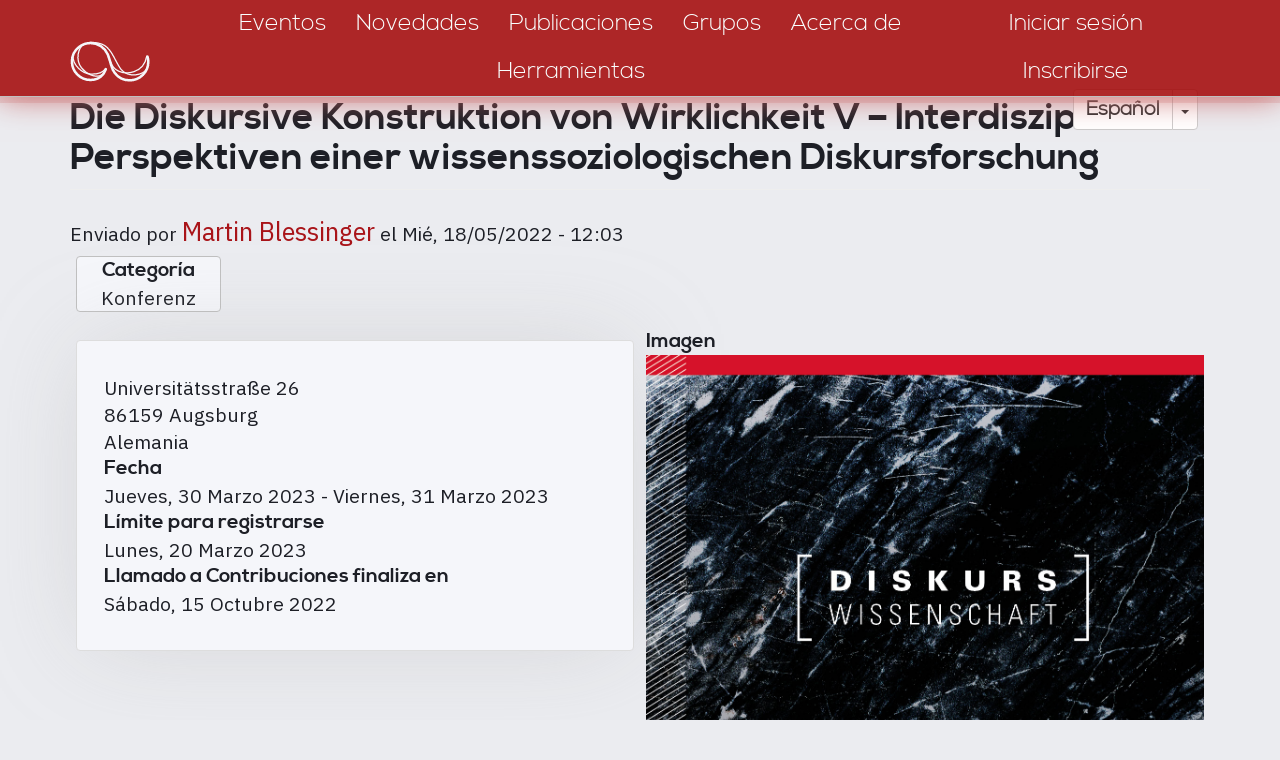

--- FILE ---
content_type: text/html; charset=UTF-8
request_url: https://discourseanalysis.net/es/node/11597
body_size: 7334
content:
<!DOCTYPE html>
<html  lang="es" dir="ltr" prefix="content: http://purl.org/rss/1.0/modules/content/  dc: http://purl.org/dc/terms/  foaf: http://xmlns.com/foaf/0.1/  og: http://ogp.me/ns#  rdfs: http://www.w3.org/2000/01/rdf-schema#  schema: http://schema.org/  sioc: http://rdfs.org/sioc/ns#  sioct: http://rdfs.org/sioc/types#  skos: http://www.w3.org/2004/02/skos/core#  xsd: http://www.w3.org/2001/XMLSchema# ">
<head>
    <meta charset="utf-8" />
<link rel="canonical" href="https://discourseanalysis.net/es/node/11597" />
<meta name="description" content="Seit 2013 findet – mit pandemiebedingter Pause – im zweijährigen Rhythmus an der Universität Augsburg die Tagung »Die diskursive Konstruktion von Wirklichkeit« statt. Sie versammelt interdisziplinäre Beiträge zur Wissenssoziologischen Diskursanalyse und angrenzender Perspektiven der Diskurs- und Dispositivforschung. Damit zielt die Tagung explizit auf inter- und überdisziplinäre Diskussionen und Reflexionen zu laufenden und abgeschlossenen Forschungen sowie Fragen der Theorie, Methodologie und Methoden." />
<meta property="og:site_name" content="DiscourseNet" />
<meta property="og:type" content="website" />
<meta property="og:url" content="https://discourseanalysis.net/es" />
<meta property="og:description" content="The community portal for Discourse Studies" />
<meta property="og:image" content="https://discourseanalysis.net/sites/default/files/2022-03/DN_SocialMedia-Seite001.png" />
<meta name="twitter:card" content="summary_large_image" />
<meta name="twitter:description" content="The community portal for Discourse Studies" />
<meta name="twitter:site" content="@DiscourseNet" />
<meta name="twitter:title" content="DiscourseNet" />
<meta name="twitter:url" content="https://discourseanalysis.net/es" />
<meta name="Generator" content="Drupal 8 (https://www.drupal.org)" />
<meta name="MobileOptimized" content="width" />
<meta name="HandheldFriendly" content="true" />
<meta name="viewport" content="width=device-width, initial-scale=1.0" />
<link rel="shortcut icon" href="/themes/custom/bssubless/favicon.ico" type="image/vnd.microsoft.icon" />
<link rel="alternate" hreflang="de" href="https://discourseanalysis.net/de/de/die-diskursive-konstruktion-von-wirklichkeit-v-interdisziplinaere-perspektiven-einer-0" />
<link rel="revision" href="https://discourseanalysis.net/de/de/die-diskursive-konstruktion-von-wirklichkeit-v-interdisziplinaere-perspektiven-einer-0" />
<script>window.a2a_config=window.a2a_config||{};a2a_config.callbacks=[];a2a_config.overlays=[];a2a_config.templates={};</script>

        <title>Die Diskursive Konstruktion von Wirklichkeit V – Interdisziplinäre Perspektiven einer wissenssoziologischen Diskursforschung | AnalisisDelDiscurso.net</title>
        <style>
            body.noJs .jsOnly {
                display: none !important;
            }

            body.jsEnabled .noJsOnly {
                display: none !important;
            }

            .screenAll {
            }

            @media screen and (min-width: 1280px) {
                .screenNotLarge {
                    display: none !important;
                }

                .screenMid {
                    display: none !important;
                }

                .screenMidLarge {
                    display: none !important;
                }
            }

            @media screen and (max-width: 1279.9px) {
                .screenLarge {
                    display: none !important;
                }
            }

            @media screen and (min-width: 920px) {
                .screenMidSmall {
                    display: none !important;
                }

                .screenLowerHalf {
                    display: none !important;
                }
            }

            @media screen and (max-width: 919.9px) {
                .screenUpperHalf {
                    display: none !important;
                }

                .screenMidLarge {
                    display: none !important;
                }
            }

            @media screen and (min-width: 480px) {
                .screenSmall {
                    display: none !important;
                }
            }

            @media screen and (max-width: 479.9px) {
                .screenNotSmall {
                    display: none !important;
                }

                .screenMid {
                    display: none !important;
                }

                .screenMidSmall {
                    display: none !important;
                }
            }

            #overlay {
                display: none;
                position: fixed;
                top: 0;
                left: 0;
                bottom: 0;
                right: 0;
                z-index: 3000;
                background-color: rgba(1, 46, 80, 0.8);
            }
        </style>
        <link rel="stylesheet" media="all" href="/sites/default/files/css/css_ArOgu4yFhlKtQagwuzjq7y6xGBkgz4V0uaiz7zHgFkQ.css" />
<link rel="stylesheet" media="all" href="/sites/default/files/css/css_t8HRnJhxgoQHnTYjA4gAjT1-BXo7HERzEjbikrvzle4.css" />
<link rel="stylesheet" media="all" href="//fonts.googleapis.com/css?family=Fira+Sans+Condensed:200&amp;subset=cyrillic,cyrillic-ext,latin-ext" />
<link rel="stylesheet" media="all" href="//fonts.googleapis.com/css?family=Fira+Sans+Extra+Condensed:400,700&amp;subset=cyrillic,cyrillic-ext,latin-ext" />
<link rel="stylesheet" media="all" href="//fonts.googleapis.com/css?family=IBM+Plex+Sans:400,400i,700,700i&amp;subset=cyrillic,cyrillic-ext,latin-ext" />

            
<!--[if lte IE 8]>
<script src="/sites/default/files/js/js_VtafjXmRvoUgAzqzYTA3Wrjkx9wcWhjP0G4ZnnqRamA.js"></script>
<![endif]-->

                <meta name="wot-verification" content="b3e53392cc4f03b0b210"/>
                </head>
<body class="path-node page-node-type-event-news navbar-is-static-top has-glyphicons noJs">
<a href="#main-content" class="visually-hidden focusable skip-link">
    Pasar al contenido principal
</a>

  <div class="dialog-off-canvas-main-canvas" data-off-canvas-main-canvas>
    
              <div class="region region-navigation-collapsible">
    <nav role="navigation" aria-labelledby="block-bssubless-main-menu-menu" id="block-bssubless-main-menu">
            <h2 class="sr-only" id="block-bssubless-main-menu-menu">Main navigation</h2>

      
<div>
    <div id="da_topStripe" class="da_contentBlock_fullWidthContainer ">
        <div class="da_contentBlock_maxWidthEnforce">
            <div class="da_contentBlock_windowPadding">
                <div class="da_contentBlock_payload">
                    <div class="formTable fullWidth">
                        <div class="formTableRow fullWidth">
                            <div class="formTableCell vAlignBottom">
                                <a href="/es/">
                                    <div class="da_ts_logo">
                                        <svg version="1.1" xmlns="http://www.w3.org/2000/svg" xmlns:xlink="http://www.w3.org/1999/xlink" x="0px" y="0px"
                                             width="708.66px" height="708.66px" viewBox="0 0 708.66 708.66" enable-background="new 0 0 708.66 708.66" xml:space="preserve">
                                            <g>
                                                <path fill="none" stroke="#000000" stroke-width="15.3087" stroke-linecap="round" stroke-linejoin="round" d="M329.541,400.53
                                                    c0,0-10.033,23.238-16.371,31.159c-9.897,12.372-32.215,34.52-75.706,34.52c-61.751,0-111.81-50.058-111.81-111.809
                                                    c0-36.45,17.442-68.826,44.435-89.238c18.736-14.168,42.074-22.572,67.375-22.572c46.471,0,86.065,28.458,103.196,68.699
                                                    c6.26,14.707,22.833,72.195,22.833,72.195c5.179,17.608,12.45,30.639,17.998,38.36c20.293,28.246,53.431,46.643,90.865,46.643
                                                    c61.751,0,111.809-50.059,111.809-111.81c0-11.115-1.621-21.85-4.641-31.983"/>
                                                <path fill="none" stroke="#000000" stroke-width="7.6544" stroke-linecap="round" stroke-linejoin="round" d="M195.835,251.045
                                                    c-29.575,19.012-52.189,88.78-13.203,141.007c27.99,37.496,83.97,64.958,122.522,43.833"/>
                                                <path fill="none" stroke="#000000" stroke-width="7.6544" stroke-linecap="round" stroke-linejoin="round" d="M237.12,238.397
                                                    c74.693,0.001,106.151,22.71,138.894,85.555c36.568,70.187,47.565,92.826,82.763,105.443c42.145,15.11,110.078,2.258,123.202-44.71
                                                    "/>
                                                <path fill="none" stroke="#000000" stroke-width="7.6544" stroke-linecap="round" stroke-linejoin="round" d="M359.378,359.42
                                                    c14.314,47.712,70.592,78.526,137.482,56.925c44.078-14.236,69.583-45.124,78.161-94.005 M131.405,319.172
                                                    c-0.528,58.621,56.762,107.888,103.51,110.904c32.743,2.112,69.805,0.558,91.458-31.657"/>
                                            </g>
                                        </svg>
                                    </div>
                                </a>
                            </div>

                            <div class="formTableCell vAlignBottom">
                                <div class="da_ts_navigation">
                                                                                                                                                                                                                                                                                                                                    
                                                                                            <a href="/es/events">
                                                    <div class="da_ts_item">Eventos</div>
                                                </a>
                                            
                                                                                                                                                                                                            
                                                                                            <a href="/es/news">
                                                    <div class="da_ts_item">Novedades</div>
                                                </a>
                                            
                                                                                                                                                                                                            
                                                                                            <a href="/es/publications">
                                                    <div class="da_ts_item">Publicaciones</div>
                                                </a>
                                            
                                                                                                                                                                                                            
                                                                                            <a href="/es/groups">
                                                    <div class="da_ts_item">Grupos</div>
                                                </a>
                                            
                                                                                                                                                                                                            
                                                                                            <a href="/es/DN">
                                                    <div class="da_ts_item">Acerca de</div>
                                                </a>
                                            
                                                                                                                                                                                                            
                                                                                            <a href="/es/node/2317">
                                                    <div class="da_ts_item">Herramientas</div>
                                                </a>
                                            
                                                                                                            </div>
                            </div>

                            <div class="formTableCell vAlignBottom">
                                <div class="da_ts_user">
                                                                            <a href="/es/user/login" data-drupal-link-system-path="user/login">
                                            <div class="da_ts_item">Iniciar sesión</div>
                                        </a>
                                    
                                                                            <a href="/es/user/register"
                                           data-drupal-link-system-path="user/register">
                                            <div class="da_ts_item">Inscribirse</div>
                                        </a>
                                                                    </div>
                            </div>

                            <div class="formTableCell vAlignMid">
                                <div class="da_ts_mobileMenu" tabIndex="0">
                                    <div class="da_ts_item cursorHand">Menú</div>
                                    <div class="fullScreenCover">

                                        <div class="da_ELEM_iconClose cursorHand jsOnly">&times;</div>

                                        <div class="verticalSpace size20"></div>
                                        <img src="/themes/custom/bssubless/images/logo_mobileMenu.png" />
                                        <div class="verticalSpace size20"></div>

                                                                                                                                                                                                                                                                                                                    <div className="centerContent">
                                                    
                                                                                                            <a href="/es/events">
                                                            <div class="da_ts_item">Eventos</div>
                                                        </a>
                                                                                                    </div>
                                                                                                                                                                                <div className="centerContent">
                                                    
                                                                                                            <a href="/es/news">
                                                            <div class="da_ts_item">Novedades</div>
                                                        </a>
                                                                                                    </div>
                                                                                                                                                                                <div className="centerContent">
                                                    
                                                                                                            <a href="/es/publications">
                                                            <div class="da_ts_item">Publicaciones</div>
                                                        </a>
                                                                                                    </div>
                                                                                                                                                                                <div className="centerContent">
                                                    
                                                                                                            <a href="/es/groups">
                                                            <div class="da_ts_item">Grupos</div>
                                                        </a>
                                                                                                    </div>
                                                                                                                                                                                <div className="centerContent">
                                                    
                                                                                                            <a href="/es/DN">
                                                            <div class="da_ts_item">Acerca de</div>
                                                        </a>
                                                                                                    </div>
                                                                                                                                                                                <div className="centerContent">
                                                    
                                                                                                            <a href="/es/node/2317">
                                                            <div class="da_ts_item">Herramientas</div>
                                                        </a>
                                                                                                    </div>
                                                                                    
                                        <div class="verticalSpace size20"></div>

                                        <div className="centerContent">
                                                                                            <a href="/es/user/register"
                                                   data-drupal-link-system-path="user/register">
                                                    <div class="da_ts_item">Inscribirse</div>
                                                </a>
                                                                                    </div>

                                        <div className="centerContent">
                                                                                            <a href="/es/user/login" data-drupal-link-system-path="user/login">
                                                    <div class="da_ts_item">Iniciar sesión</div>
                                                </a>
                                                                                    </div>

                                    </div>
                                </div>
                            </div>
                        </div>
                    </div>
                </div>
            </div>
        </div>
    </div>
</div>


  </nav>

  </div>

    

    <div role="heading">
                                    <div class="" role="heading">
                      <div class="region region-header">
    <div id="block-dropdownlanguageinterfacetext" class="da_languageSelector block block-dropdown-language block-dropdown-languagelanguage-interface">
    
        
            <div class="content">
            <div class="form-item js-form-item form-wrapper js-form-wrapper panel panel-default" id="bootstrap-panel--5">

              <div class="panel-heading">
                          <div class="panel-title">Switch Language</div>
              </div>
      
            
    
    <div class="panel-body">
            <div class="dropdown-language-item btn-group dropdown">
  <button class="language-link session-active active-language button js-form-submit form-submit btn-default btn" formnovalidate="formnovalidate" data-dropdown-target="#dropdown-item-1770139840" type="submit" name="op" value="Español">Español</button><button class="btn-default btn dropdown-toggle" type="button" data-toggle="dropdown" aria-haspopup="true" aria-expanded="false"><span class="caret"></span><span class="sr-only">Toggle Dropdown</span></button>
  <ul class="dropdown-menu" role="menu"><li><span class="language-link session-active active-language hidden" formnovalidate="formnovalidate" id="dropdown-item-1770139840">Español</span></li><li><a href="/es/node/11597?language=en" class="language-link" formnovalidate="formnovalidate" id="ajax-link-1770139840">English</a></li><li><a href="/es/node/11597?language=de" class="language-link" formnovalidate="formnovalidate" id="ajax-link-1770139840--2">Deutsch</a></li><li><a href="/es/node/11597?language=fr" class="language-link" formnovalidate="formnovalidate" id="ajax-link-1770139840--3">Français</a></li><li><a href="/es/node/11597?language=pt-pt" class="language-link" formnovalidate="formnovalidate" id="ajax-link-1770139840--4">Português</a></li><li><a href="/es/node/11597?language=it" class="language-link" formnovalidate="formnovalidate" id="ajax-link-1770139840--5">Italiano</a></li></ul>
</div>

          </div>
  
    
</div>

        </div>
    </div>


  </div>

                </div>
                        </div>

    <div role="main js-quickedit-main-content">
    <section>
        <div id="da_mainContent"
             class="da_contentBlock_fullWidthContainer">
            <div class="da_contentBlock_maxWidthEnforce">
                <div class="da_contentBlock_windowPadding da_contentBlock_windowPadding">
                    <div class="da_contentBlock_payload">

                                                                                                            <div class="highlighted">  <div class="region region-highlighted">
    <div data-drupal-messages-fallback class="hidden"></div>

  </div>
</div>
                                                    
                                                
                                                
                                                
                                                                            <a id="main-content"></a>
                              <div class="region region-content">
        <h1 class="page-header"><span>Die Diskursive Konstruktion von Wirklichkeit V – Interdisziplinäre Perspektiven einer wissenssoziologischen Diskursforschung</span>
</h1>

  <article data-history-node-id="11597" role="article" lang="de" about="/de/de/die-diskursive-konstruktion-von-wirklichkeit-v-interdisziplinaere-perspektiven-einer-0" class="event-news full clearfix">

  
    

      <footer>
      <article typeof="schema:Person" about="/de/user/4590">
  </article>

      <div class="author">
        Enviado por <span>
    <a title="Ver perfil del usuario." href="/es/user/4590" lang="" about="/es/user/4590" typeof="schema:Person" property="schema:name" datatype="" class="username"><span class="da_SEM_userName">Martin Blessinger</span></a>
</span>
 el <span>Mié, 18/05/2022 - 12:03</span>
        
      </div>
    </footer>
  
  <div class="content">
      <div class="layout layout--twocol-bricks">
          <div  class="layout__region layout__region--top">
        
  <div class="field field--name-field-category field--type-entity-reference field--label-above">
    <div class="field--label">Categoría</div>
              <div class="field--item"><a href="/de/event-category/conference" hreflang="de">Konferenz</a></div>
          </div>

      </div>
    
          <div  class="layout__region layout__region--first-above">
        <div class="form-item js-form-item form-wrapper js-form-wrapper panel panel-default" id="bootstrap-panel">

    
            
    
    <div class="panel-body">
            
            <div class="field field--name-field-place field--type-address field--label-hidden field--item"><p class="address" translate="no"><span class="address-line1">Universitätsstraße 26</span><br>
<span class="postal-code">86159</span> <span class="locality">Augsburg</span><br>
<span class="country">Alemania</span></p></div>
      
  <div class="field field--name-field-date field--type-daterange field--label-above">
    <div class="field--label">Fecha</div>
              <div class="field--item"><time datetime="2023-03-30T12:00:00Z">Jueves, 30 Marzo 2023</time>
 - <time datetime="2023-03-31T12:00:00Z">Viernes, 31 Marzo 2023</time>
</div>
          </div>

  <div class="field field--name-field-registration-deadline field--type-datetime field--label-above">
    <div class="field--label">Límite para registrarse</div>
              <div class="field--item"><time datetime="2023-03-20T12:00:00Z">Lunes, 20 Marzo 2023</time>
</div>
          </div>

  <div class="field field--name-field-end-of-call-for-paper-cfp field--type-datetime field--label-above">
    <div class="field--label">Llamado a Contribuciones finaliza en</div>
              <div class="field--item"><time datetime="2022-10-15T12:00:00Z">Sábado, 15 Octubre 2022</time>
</div>
          </div>

          </div>
  
    
</div>

      </div>
    
          <div  class="layout__region layout__region--second-above">
        
  <div class="field field--name-field-eventnewsimage field--type-image field--label-above">
    <div class="field--label">Imagen</div>
              <div class="field--item">  <img src="/sites/default/files/2022-12/221205_Plakat_Diskurswissenschaft_Keller2.jpg" width="1191" height="1684" alt="" typeof="foaf:Image" class="img-responsive" />

</div>
          </div>

      </div>
    
          <div  class="layout__region layout__region--middle">
        <div class="form-item js-form-item form-wrapper js-form-wrapper panel panel-default" id="bootstrap-panel--3">

    
            
    
    <div class="panel-body">
            
            <div class="field field--name-body field--type-text-with-summary field--label-hidden field--item"><p>Seit 2013 findet – mit pandemiebedingter Pause – im zweijährigen Rhythmus an der Universität Augsburg die Tagung »Die diskursive Konstruktion von Wirklichkeit« statt. Sie versammelt interdisziplinäre Beiträge zur Wissenssoziologischen Diskursanalyse und angrenzender Perspektiven der Diskurs- und Dispositivforschung. Damit zielt die Tagung explizit auf inter- und überdisziplinäre Diskussionen und Reflexionen zu laufenden und abgeschlossenen Forschungen sowie Fragen der Theorie, Methodologie und Methoden. Die kommende Tagung möchte die interdisziplinäre Diskussion über Grundlagen und Anwendungen wissenssoziologischer Diskursforschung und anschließender Perspektiven (etwa Situationsanalyse, Subjektivierungsforschung, oder weitere wie ethnographische Diskurs- und Dispositivansätze) fortführen.</p>

<p>Tagungsgebühren werden nicht erhoben. Vor Ort besteht die Gelegenheit, gegen einen Unkostenbeitrag Zugang zu kalten und heißen Getränken zu erhalten. Alle weiteren Informationen zur Anmeldung, zur Anreise u.v.m. finden sich unter www.diskurswissenschaft.de. Auf dieser Seite informieren wir auch über die Entwicklungen im Zuge der Corona-Pandemie, die sich auf die Durchführung der Veranstaltung auswirken können. Die Veranstaltung unterliegt den geltenden Corona-Regelungen der Universität Augsburg.</p>

<p><em>Rahmenprogramm</em></p>

<ul>
	<li>Sonderveranstaltung in Memoriam PD Dr. Saša Bosančić</li>
	<li>Sonderveranstaltung 10 Jahre Zeitschrift für Diskursforschung</li>
	<li>Abschlussfeier am 31.03.2023, 21:00 Uhr</li>
</ul></div>
      <div class="form-item js-form-item form-wrapper js-form-wrapper panel panel-default" id="bootstrap-panel--2">

              <div class="panel-heading">
                          <div class="panel-title">Organizer</div>
              </div>
      
            
    
    <div class="panel-body">
            
            <div class="field field--name-field-organizer field--type-string-long field--label-hidden field--item">Martin Blessinger, Claudia Foltyn, Reiner Keller, Nicole Lühring</div>
      
  <div class="field field--name-field-institution field--type-string field--label-above">
    <div class="field--label">Institución</div>
              <div class="field--item">Universität Augsburg</div>
          </div>

  <div class="field field--name-field-contact-person field--type-string field--label-above">
    <div class="field--label">Persona de contacto</div>
              <div class="field--item">Martin Blessinger</div>
          </div>

  <div class="field field--name-field-contact-person-e-mail-adre field--type-email field--label-above">
    <div class="field--label">Dirección de contacto</div>
              <div class="field--item">wda@phil.uni-augsburg.de</div>
          </div>

  <div class="field field--name-field-network field--type-string field--label-above">
    <div class="field--label">Red</div>
              <div class="field--item">www.diskurswissenschaft.de</div>
          </div>

          </div>
  
    
</div>

          </div>
  
    
</div>

      </div>
    
          <div  class="layout__region layout__region--first-below">
        
      </div>
    
          <div  class="layout__region layout__region--second-below">
        
      </div>
    
          <div  class="layout__region layout__region--bottom">
        <div class="form-item js-form-item form-wrapper js-form-wrapper panel panel-default" id="bootstrap-panel--4">

              <div class="panel-heading">
                          <div class="panel-title">Media</div>
              </div>
      
            
    
    <div class="panel-body">
            
  <div class="field field--name-field-program field--type-file field--label-above">
    <div class="field--label">Programa</div>
              <div class="field--item"><span class="file file--mime-application-pdf file--application-pdf icon-before"><span class="file-icon"><span class="icon glyphicon glyphicon-file text-primary" aria-hidden="true"></span></span><span class="file-link"><a href="https://discourseanalysis.net/sites/default/files/2023-02/Programm%20Diskursive%20Konstruktion%20V_2.pdf" type="application/pdf; length=1074619" title="Open archivo in new window" target="_blank" data-toggle="tooltip" data-placement="bottom">Programm Diskursive Konstruktion V_2.pdf</a></span><span class="file-size">1.02 MB</span></span></div>
          </div>

          </div>
  
    
</div>
<ul class="links inline list-inline"><li class="statistics-counter">520 vistas</li></ul><span class="a2a_kit a2a_kit_size_32 addtoany_list" data-a2a-url="https://discourseanalysis.net/de/de/die-diskursive-konstruktion-von-wirklichkeit-v-interdisziplinaere-perspektiven-einer-0" data-a2a-title="Die Diskursive Konstruktion von Wirklichkeit V – Interdisziplinäre Perspektiven einer wissenssoziologischen Diskursforschung"><a class="a2a_dd addtoany_share" href="https://www.addtoany.com/share#url=https%3A%2F%2Fdiscourseanalysis.net%2Fde%2Fde%2Fdie-diskursive-konstruktion-von-wirklichkeit-v-interdisziplinaere-perspektiven-einer-0&amp;title=Die%20Diskursive%20Konstruktion%20von%20Wirklichkeit%20V%20%E2%80%93%20Interdisziplin%C3%A4re%20Perspektiven%20einer%20wissenssoziologischen%20Diskursforschung"></a><a class="a2a_button_facebook"></a><a class="a2a_button_twitter"></a><a class="a2a_button_email"></a></span>
      </div>
      </div>

  </div>

</article>


  </div>

                                            </div>
                </div>
            </div>
        </div>
    </section>
    </div>

            <footer role="contentinfo">
              <div class="region region-footer">
    <nav role="navigation" aria-labelledby="block-footer-menu" id="block-footer">
            
  <h2 class="visually-hidden" id="block-footer-menu">Footer</h2>
  

        
<div>
    <div id="da_footer" class="da_contentBlock_fullWidthContainer ">
        <div class="da_contentBlock_maxWidthEnforce">
            <div class="da_contentBlock_windowPadding">
                <div class="da_contentBlock_payload">
                    <div class="da_f_linkContainer">
                                            <div class="da_f_linkItem">
            <a href="/es/DN/about">Acerca de</a>
        </div>
                    <div class="da_f_linkItem">
            <a href="/es/events">Eventos</a>
        </div>
                    <div class="da_f_linkItem">
            <a href="/es/news">Noticias</a>
        </div>
                    <div class="da_f_linkItem">
            <a href="/es/publications">Publicaciones</a>
        </div>
                    <div class="da_f_linkItem">
            <a href="/es/groups">Grupos</a>
        </div>
                    <div class="da_f_linkItem">
            <a href="/es/user/login">Accesso</a>
        </div>
                    <div class="da_f_linkItem">
            <a href="/es/contact">Contacto</a>
        </div>
                    <div class="da_f_linkItem">
            <a href="/es/node/2314">Privacidad</a>
        </div>
    
                    </div>
                </div>
            </div>
        </div>
    </div>
</div>


  </nav>

  </div>

        </footer>
    

  </div>


<script type="application/json" data-drupal-selector="drupal-settings-json">{"path":{"baseUrl":"\/","scriptPath":null,"pathPrefix":"es\/","currentPath":"node\/11597","currentPathIsAdmin":false,"isFront":false,"currentLanguage":"es"},"pluralDelimiter":"\u0003","suppressDeprecationErrors":true,"bootstrap":{"forms_has_error_value_toggle":1,"modal_animation":1,"modal_backdrop":"true","modal_focus_input":1,"modal_keyboard":1,"modal_select_text":1,"modal_show":1,"modal_size":"","popover_enabled":1,"popover_animation":1,"popover_auto_close":1,"popover_container":"body","popover_content":"","popover_delay":"0","popover_html":0,"popover_placement":"right","popover_selector":"","popover_title":"","popover_trigger":"click","popover_trigger_autoclose":1,"tooltip_enabled":1,"tooltip_animation":1,"tooltip_container":"body","tooltip_delay":"0","tooltip_html":0,"tooltip_placement":"auto left","tooltip_selector":"","tooltip_trigger":"hover"},"statistics":{"data":{"nid":"11597"},"url":"\/core\/modules\/statistics\/statistics.php"},"field_group":{"fieldset":{"mode":"default","context":"view","settings":{"description":"","id":"","classes":""}}},"user":{"uid":0,"permissionsHash":"38ccfb22ce87845dfa2a5d88b1baedff4f899cec7b7e2aee07414b76a016f451"}}</script>
<script src="/sites/default/files/js/js_3GCWW-aSd2q7_8ISNdh7bNM2JmGasMnDP1CT6r1ig5o.js"></script>
<script src="https://static.addtoany.com/menu/page.js" async></script>
<script src="/sites/default/files/js/js_RZhT3VXejX9Y6Xdku0zHI34Z_l2Er2vqu-ob1t0pWdU.js"></script>

</body>
</html>
